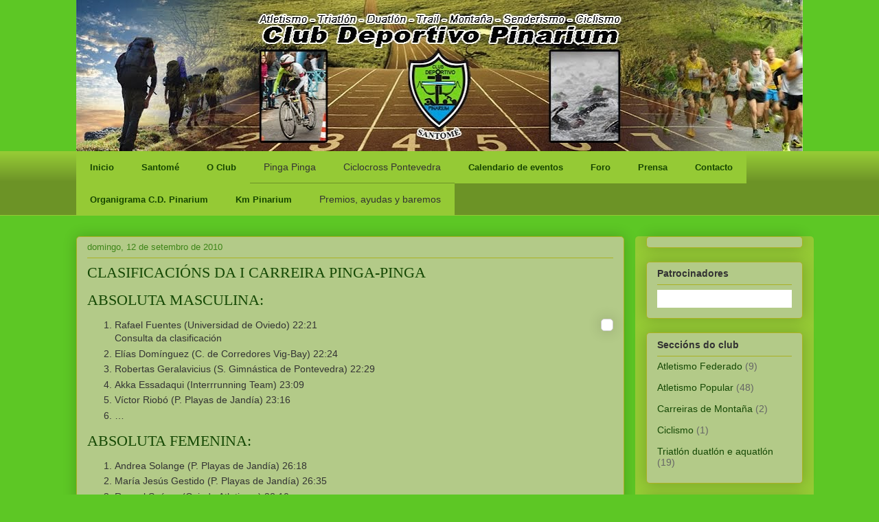

--- FILE ---
content_type: text/html; charset=UTF-8
request_url: https://clubdeportivopinarium.blogspot.com/2011/04/clasificacions-da-i-carreira-pinga.html
body_size: 19216
content:
<!DOCTYPE html>
<html class='v2' dir='ltr' xmlns='http://www.w3.org/1999/xhtml' xmlns:b='http://www.google.com/2005/gml/b' xmlns:data='http://www.google.com/2005/gml/data' xmlns:expr='http://www.google.com/2005/gml/expr'>
<head>
<link href='https://www.blogger.com/static/v1/widgets/335934321-css_bundle_v2.css' rel='stylesheet' type='text/css'/>
<meta content='IE=EmulateIE7' http-equiv='X-UA-Compatible'/>
<meta content='width=1100' name='viewport'/>
<meta content='text/html; charset=UTF-8' http-equiv='Content-Type'/>
<meta content='blogger' name='generator'/>
<link href='https://clubdeportivopinarium.blogspot.com/favicon.ico' rel='icon' type='image/x-icon'/>
<link href='http://clubdeportivopinarium.blogspot.com/2011/04/clasificacions-da-i-carreira-pinga.html' rel='canonical'/>
<link rel="alternate" type="application/atom+xml" title="Pinarium - Atom" href="https://clubdeportivopinarium.blogspot.com/feeds/posts/default" />
<link rel="alternate" type="application/rss+xml" title="Pinarium - RSS" href="https://clubdeportivopinarium.blogspot.com/feeds/posts/default?alt=rss" />
<link rel="service.post" type="application/atom+xml" title="Pinarium - Atom" href="https://www.blogger.com/feeds/7422680876132814546/posts/default" />

<link rel="alternate" type="application/atom+xml" title="Pinarium - Atom" href="https://clubdeportivopinarium.blogspot.com/feeds/2234381544521078122/comments/default" />
<!--Can't find substitution for tag [blog.ieCssRetrofitLinks]-->
<link href='http://pinarium.com/wpes/wp-content/uploads/2010/10/Logo-definitivo-PINGA-PINGA-2010.jpg' rel='image_src'/>
<meta content='http://clubdeportivopinarium.blogspot.com/2011/04/clasificacions-da-i-carreira-pinga.html' property='og:url'/>
<meta content='CLASIFICACIÓNS DA I CARREIRA PINGA-PINGA' property='og:title'/>
<meta content='ABSOLUTA MASCULINA: Rafael Fuentes (Universidad de Oviedo) 22:21  Consulta da clasificación  Elías Domínguez (C. de Corredores Vig-Bay) 22:2...' property='og:description'/>
<meta content='https://lh3.googleusercontent.com/blogger_img_proxy/AEn0k_ud6xaVTKGBsWwVEpfW25oly-g-1jMJEGOyBc8eAqlMuc8bFI89QRIdBmyI2z1ZmmQwgwFNsbWpvKARyjHzGQXW7V0e_05cmHaC8cNczamdESXBRghQ4NB2vSMzk_0ls_b6iFZRHthyUGkPfcIAjdXYSEd7osq__56Fj-E=w1200-h630-p-k-no-nu' property='og:image'/>
<title>Pinarium: CLASIFICACIÓNS DA I CARREIRA PINGA-PINGA</title>
<style id='page-skin-1' type='text/css'><!--
/*
-----------------------------------------------
Blogger Template Style
Name:     Awesome Inc.
Designer: Tina Chen
URL:      tinachen.org
----------------------------------------------- */
/* Variable definitions
====================
<Variable name="keycolor" description="Main Color" type="color" default="#ffffff"/>
<Group description="Page" selector="body">
<Variable name="body.font" description="Font" type="font"
default="normal normal 13px Arial, Tahoma, Helvetica, FreeSans, sans-serif"/>
<Variable name="body.background.color" description="Background Color" type="color" default="#000000"/>
<Variable name="body.text.color" description="Text Color" type="color" default="#ffffff"/>
</Group>
<Group description="Links" selector=".main-inner">
<Variable name="link.color" description="Link Color" type="color" default="#888888"/>
<Variable name="link.visited.color" description="Visited Color" type="color" default="#444444"/>
<Variable name="link.hover.color" description="Hover Color" type="color" default="#cccccc"/>
</Group>
<Group description="Blog Title" selector=".header h1">
<Variable name="header.font" description="Title Font" type="font"
default="normal bold 40px Arial, Tahoma, Helvetica, FreeSans, sans-serif"/>
<Variable name="header.text.color" description="Title Color" type="color" default="#333333" />
<Variable name="header.background.color" description="Header Background" type="color" default="transparent" />
</Group>
<Group description="Blog Description" selector=".header .description">
<Variable name="description.font" description="Font" type="font"
default="normal normal 14px Arial, Tahoma, Helvetica, FreeSans, sans-serif"/>
<Variable name="description.text.color" description="Text Color" type="color"
default="#333333" />
</Group>
<Group description="Tabs Text" selector=".tabs-inner .widget li a">
<Variable name="tabs.font" description="Font" type="font"
default="normal bold 14px Arial, Tahoma, Helvetica, FreeSans, sans-serif"/>
<Variable name="tabs.text.color" description="Text Color" type="color" default="#333333"/>
<Variable name="tabs.selected.text.color" description="Selected Color" type="color" default="#174600"/>
</Group>
<Group description="Tabs Background" selector=".tabs-outer .PageList">
<Variable name="tabs.background.color" description="Background Color" type="color" default="#141414"/>
<Variable name="tabs.selected.background.color" description="Selected Color" type="color" default="#444444"/>
<Variable name="tabs.border.color" description="Border Color" type="color" default="#aab123"/>
</Group>
<Group description="Date Header" selector=".main-inner .widget h2.date-header, .main-inner .widget h2.date-header span">
<Variable name="date.font" description="Font" type="font"
default="normal normal 14px Arial, Tahoma, Helvetica, FreeSans, sans-serif"/>
<Variable name="date.text.color" description="Text Color" type="color" default="#666666"/>
<Variable name="date.border.color" description="Border Color" type="color" default="#aab123"/>
</Group>
<Group description="Post Title" selector="h3.post-title, h4, h3.post-title a">
<Variable name="post.title.font" description="Font" type="font"
default="normal bold 22px Arial, Tahoma, Helvetica, FreeSans, sans-serif"/>
<Variable name="post.title.text.color" description="Text Color" type="color" default="#333333"/>
</Group>
<Group description="Post Background" selector=".post">
<Variable name="post.background.color" description="Background Color" type="color" default="#b3ca88" />
<Variable name="post.border.color" description="Border Color" type="color" default="#aab123" />
<Variable name="post.border.bevel.color" description="Bevel Color" type="color" default="#aab123"/>
</Group>
<Group description="Gadget Title" selector="h2">
<Variable name="widget.title.font" description="Font" type="font"
default="normal bold 14px Arial, Tahoma, Helvetica, FreeSans, sans-serif"/>
<Variable name="widget.title.text.color" description="Text Color" type="color" default="#333333"/>
</Group>
<Group description="Gadget Text" selector=".sidebar .widget">
<Variable name="widget.font" description="Font" type="font"
default="normal normal 14px Arial, Tahoma, Helvetica, FreeSans, sans-serif"/>
<Variable name="widget.text.color" description="Text Color" type="color" default="#333333"/>
<Variable name="widget.alternate.text.color" description="Alternate Color" type="color" default="#666666"/>
</Group>
<Group description="Gadget Links" selector=".sidebar .widget">
<Variable name="widget.link.color" description="Link Color" type="color" default="#154804"/>
<Variable name="widget.link.visited.color" description="Visited Color" type="color" default="#3e8519"/>
<Variable name="widget.link.hover.color" description="Hover Color" type="color" default="#000000"/>
</Group>
<Group description="Gadget Background" selector=".sidebar .widget">
<Variable name="widget.background.color" description="Background Color" type="color" default="#141414"/>
<Variable name="widget.border.color" description="Border Color" type="color" default="#222222"/>
<Variable name="widget.border.bevel.color" description="Bevel Color" type="color" default="#000000"/>
</Group>
<Group description="Sidebar Background" selector=".column-left-inner .column-right-inner">
<Variable name="widget.outer.background.color" description="Background Color" type="color" default="transparent" />
</Group>
<Group description="Images" selector=".main-inner">
<Variable name="image.background.color" description="Background Color" type="color" default="transparent"/>
<Variable name="image.border.color" description="Border Color" type="color" default="transparent"/>
</Group>
<Group description="Feed" selector=".blog-feeds">
<Variable name="feed.text.color" description="Text Color" type="color" default="#333333"/>
</Group>
<Group description="Feed Links" selector=".blog-feeds">
<Variable name="feed.link.color" description="Link Color" type="color" default="#154804"/>
<Variable name="feed.link.visited.color" description="Visited Color" type="color" default="#3e8519"/>
<Variable name="feed.link.hover.color" description="Hover Color" type="color" default="#000000"/>
</Group>
<Group description="Pager" selector=".blog-pager">
<Variable name="pager.background.color" description="Background Color" type="color" default="#b3ca88" />
</Group>
<Group description="Footer" selector=".footer-outer">
<Variable name="footer.background.color" description="Background Color" type="color" default="#b3ca88" />
<Variable name="footer.text.color" description="Text Color" type="color" default="#333333" />
</Group>
<Variable name="title.shadow.spread" description="Title Shadow" type="length" default="-1px"/>
<Variable name="body.background" description="Body Background" type="background"
color="#5dc725"
default="$(color) none repeat scroll top left"/>
<Variable name="body.background.gradient.cap" description="Body Gradient Cap" type="url"
default="none"/>
<Variable name="body.background.size" description="Body Background Size" type="string" default="auto"/>
<Variable name="tabs.background.gradient" description="Tabs Background Gradient" type="url"
default="none"/>
<Variable name="header.background.gradient" description="Header Background Gradient" type="url" default="none" />
<Variable name="header.padding.top" description="Header Top Padding" type="length" default="22px" />
<Variable name="header.margin.top" description="Header Top Margin" type="length" default="0" />
<Variable name="header.margin.bottom" description="Header Bottom Margin" type="length" default="0" />
<Variable name="widget.padding.top" description="Widget Padding Top" type="length" default="8px" />
<Variable name="widget.padding.side" description="Widget Padding Side" type="length" default="15px" />
<Variable name="widget.outer.margin.top" description="Widget Top Margin" type="length" default="0" />
<Variable name="widget.outer.background.gradient" description="Gradient" type="url" default="none" />
<Variable name="widget.border.radius" description="Gadget Border Radius" type="length" default="0" />
<Variable name="outer.shadow.spread" description="Outer Shadow Size" type="length" default="0" />
<Variable name="date.header.border.radius.top" description="Date Header Border Radius Top" type="length" default="0" />
<Variable name="date.header.position" description="Date Header Position" type="length" default="15px" />
<Variable name="date.space" description="Date Space" type="length" default="30px" />
<Variable name="date.position" description="Date Float" type="string" default="static" />
<Variable name="date.padding.bottom" description="Date Padding Bottom" type="length" default="0" />
<Variable name="date.border.size" description="Date Border Size" type="length" default="0" />
<Variable name="date.background" description="Date Background" type="background" color="transparent"
default="$(color) none no-repeat scroll top left" />
<Variable name="date.first.border.radius.top" description="Date First top radius" type="length" default="5px" />
<Variable name="date.last.space.bottom" description="Date Last Space Bottom" type="length"
default="20px" />
<Variable name="date.last.border.radius.bottom" description="Date Last bottom radius" type="length" default="5px" />
<Variable name="post.first.padding.top" description="First Post Padding Top" type="length" default="0" />
<Variable name="image.shadow.spread" description="Image Shadow Size" type="length" default="0"/>
<Variable name="image.border.radius" description="Image Border Radius" type="length" default="0"/>
<Variable name="separator.outdent" description="Separator Outdent" type="length" default="15px" />
<Variable name="title.separator.border.size" description="Widget Title Border Size" type="length" default="1px" />
<Variable name="list.separator.border.size" description="List Separator Border Size" type="length" default="1px" />
<Variable name="shadow.spread" description="Shadow Size" type="length" default="0"/>
<Variable name="startSide" description="Side where text starts in blog language" type="automatic" default="left"/>
<Variable name="endSide" description="Side where text ends in blog language" type="automatic" default="right"/>
<Variable name="date.side" description="Side where date header is placed" type="string" default="right"/>
<Variable name="pager.border.radius.top" description="Pager Border Top Radius" type="length" default="5px" />
<Variable name="pager.space.top" description="Pager Top Space" type="length" default="1em" />
<Variable name="footer.background.gradient" description="Background Gradient" type="url" default="none" />
<Variable name="mobile.background.size" description="Mobile Background Size" type="string"
default="auto"/>
<Variable name="mobile.background.overlay" description="Mobile Background Overlay" type="string"
default="transparent none repeat scroll top left"/>
<Variable name="mobile.button.color" description="Mobile Button Color" type="color" default="#ffffff" />
*/
/* Content
----------------------------------------------- */
body {
font: normal normal 14px Arial, Tahoma, Helvetica, FreeSans, sans-serif;
color: #333333;
background: #5dc725 none repeat scroll top left;
}
html body .content-outer {
min-width: 0;
max-width: 100%;
width: 100%;
}
a:link {
text-decoration: none;
color: #154804;
}
a:visited {
text-decoration: none;
color: #3e8519;
}
a:hover {
text-decoration: underline;
color: #000000;
}
.body-fauxcolumn-outer .cap-top {
position: absolute;
z-index: 1;
height: 276px;
width: 100%;
background: transparent none repeat-x scroll top left;
_background-image: none;
}
/* Columns
----------------------------------------------- */
.content-inner {
padding: 0;
}
.header-inner .section {
margin: 0 16px;
}
.tabs-inner .section {
margin: 0 16px;
}
.main-inner {
padding-top: 30px;
}
.main-inner .column-center-inner,
.main-inner .column-left-inner,
.main-inner .column-right-inner {
padding: 0 5px;
}
*+html body .main-inner .column-center-inner {
margin-top: -30px;
}
#layout .main-inner .column-center-inner {
margin-top: 0;
}
/* Header
----------------------------------------------- */
.header-outer {
margin: 0 0 0 0;
background: rgba(0, 0, 0, 0) none repeat scroll 0 0;
}
.Header h1 {
font: normal bold 60px Georgia, Utopia, 'Palatino Linotype', Palatino, serif;
color: #000000;
text-shadow: 0 0 -1px #000000;
}
.Header h1 a {
color: #000000;
}
.Header .description {
font: normal normal 20px Georgia, Utopia, 'Palatino Linotype', Palatino, serif;
color: #908d6a;
}
.header-inner .Header .titlewrapper,
.header-inner .Header .descriptionwrapper {
padding-left: 0;
padding-right: 0;
margin-bottom: 0;
}
.header-inner .Header .titlewrapper {
padding-top: 22px;
}
/* Tabs
----------------------------------------------- */
.tabs-outer {
overflow: visible;
position: relative;
background: #95ca35 url(//www.blogblog.com/1kt/awesomeinc/tabs_gradient_light.png) repeat scroll 0 0;
}
#layout .tabs-outer {
overflow: visible;
}
.tabs-cap-top, .tabs-cap-bottom {
position: absolute;
width: 100%;
border-top: 1px solid #95ca35;
}
.tabs-cap-bottom {
bottom: 0;
}
.tabs-inner .widget li a {
display: inline-block;
margin: 0;
padding: .6em 1.5em;
font: normal bold 13px Arial, Tahoma, Helvetica, FreeSans, sans-serif;
color: #174600;
border-top: 1px solid #95ca35;
border-bottom: 1px solid #95ca35;
border-left: 1px solid #95ca35;
height: 16px;
line-height: 16px;
}
.tabs-inner .widget li:last-child a {
border-right: 1px solid #95ca35;
}
.tabs-inner .widget li.selected a, .tabs-inner .widget li a:hover {
background: #95ca35 url(//www.blogblog.com/1kt/awesomeinc/tabs_gradient_light.png) repeat-x scroll 0 -100px;
color: #3e8519;
}
/* Headings
----------------------------------------------- */
h2 {
font: normal bold 14px Arial, Tahoma, Helvetica, FreeSans, sans-serif;
color: #333333;
}
/* Widgets
----------------------------------------------- */
.main-inner .section {
margin: 0 27px;
padding: 0;
}
.main-inner .column-left-outer,
.main-inner .column-right-outer {
margin-top: 0;
}
#layout .main-inner .column-left-outer,
#layout .main-inner .column-right-outer {
margin-top: 0;
}
.main-inner .column-left-inner,
.main-inner .column-right-inner {
background: #95ca35 none repeat 0 0;
-moz-box-shadow: 0 0 0 rgba(0, 0, 0, .2);
-webkit-box-shadow: 0 0 0 rgba(0, 0, 0, .2);
-goog-ms-box-shadow: 0 0 0 rgba(0, 0, 0, .2);
box-shadow: 0 0 0 rgba(0, 0, 0, .2);
-moz-border-radius: 5px;
-webkit-border-radius: 5px;
-goog-ms-border-radius: 5px;
border-radius: 5px;
}
#layout .main-inner .column-left-inner,
#layout .main-inner .column-right-inner {
margin-top: 0;
}
.sidebar .widget {
font: normal normal 14px Arial, Tahoma, Helvetica, FreeSans, sans-serif;
color: #333333;
}
.sidebar .widget a:link {
color: #154804;
}
.sidebar .widget a:visited {
color: #3e8519;
}
.sidebar .widget a:hover {
color: #000000;
}
.sidebar .widget h2 {
text-shadow: 0 0 -1px #000000;
}
.main-inner .widget {
background-color: #b3ca88;
border: 1px solid #aab123;
padding: 0 15px 15px;
margin: 20px -16px;
-moz-box-shadow: 0 0 20px rgba(0, 0, 0, .2);
-webkit-box-shadow: 0 0 20px rgba(0, 0, 0, .2);
-goog-ms-box-shadow: 0 0 20px rgba(0, 0, 0, .2);
box-shadow: 0 0 20px rgba(0, 0, 0, .2);
-moz-border-radius: 5px;
-webkit-border-radius: 5px;
-goog-ms-border-radius: 5px;
border-radius: 5px;
}
.main-inner .widget h2 {
margin: 0 -0;
padding: .6em 0 .5em;
border-bottom: 1px solid transparent;
}
.footer-inner .widget h2 {
padding: 0 0 .4em;
border-bottom: 1px solid transparent;
}
.main-inner .widget h2 + div, .footer-inner .widget h2 + div {
border-top: 1px solid #aab123;
padding-top: 8px;
}
.main-inner .widget .widget-content {
margin: 0 -0;
padding: 7px 0 0;
}
.main-inner .widget ul, .main-inner .widget #ArchiveList ul.flat {
margin: -8px -15px 0;
padding: 0;
list-style: none;
}
.main-inner .widget #ArchiveList {
margin: -8px 0 0;
}
.main-inner .widget ul li, .main-inner .widget #ArchiveList ul.flat li {
padding: .5em 15px;
text-indent: 0;
color: #666666;
border-top: 0 solid #aab123;
border-bottom: 1px solid transparent;
}
.main-inner .widget #ArchiveList ul li {
padding-top: .25em;
padding-bottom: .25em;
}
.main-inner .widget ul li:first-child, .main-inner .widget #ArchiveList ul.flat li:first-child {
border-top: none;
}
.main-inner .widget ul li:last-child, .main-inner .widget #ArchiveList ul.flat li:last-child {
border-bottom: none;
}
.post-body {
position: relative;
}
.main-inner .widget .post-body ul {
padding: 0 2.5em;
margin: .5em 0;
list-style: disc;
}
.main-inner .widget .post-body ul li {
padding: 0.25em 0;
margin-bottom: .25em;
color: #333333;
border: none;
}
.footer-inner .widget ul {
padding: 0;
list-style: none;
}
.widget .zippy {
color: #666666;
}
/* Posts
----------------------------------------------- */
body .main-inner .Blog {
padding: 0;
margin-bottom: 1em;
background-color: transparent;
border: none;
-moz-box-shadow: 0 0 0 rgba(0, 0, 0, 0);
-webkit-box-shadow: 0 0 0 rgba(0, 0, 0, 0);
-goog-ms-box-shadow: 0 0 0 rgba(0, 0, 0, 0);
box-shadow: 0 0 0 rgba(0, 0, 0, 0);
}
.main-inner .section:last-child .Blog:last-child {
padding: 0;
margin-bottom: 1em;
}
.main-inner .widget h2.date-header {
margin: 0 -15px 1px;
padding: 0 0 0 0;
font: normal normal 13px Arial, Tahoma, Helvetica, FreeSans, sans-serif;
color: #3e8519;
background: transparent none no-repeat scroll top left;
border-top: 0 solid #b3ca88;
border-bottom: 1px solid transparent;
-moz-border-radius-topleft: 0;
-moz-border-radius-topright: 0;
-webkit-border-top-left-radius: 0;
-webkit-border-top-right-radius: 0;
border-top-left-radius: 0;
border-top-right-radius: 0;
position: static;
bottom: 100%;
right: 15px;
text-shadow: 0 0 -1px #000000;
}
.main-inner .widget h2.date-header span {
font: normal normal 13px Arial, Tahoma, Helvetica, FreeSans, sans-serif;
display: block;
padding: .5em 15px;
border-left: 0 solid #b3ca88;
border-right: 0 solid #b3ca88;
}
.date-outer {
position: relative;
margin: 30px 0 20px;
padding: 0 15px;
background-color: #b3ca88;
border: 1px solid #aab123;
-moz-box-shadow: 0 0 20px rgba(0, 0, 0, .2);
-webkit-box-shadow: 0 0 20px rgba(0, 0, 0, .2);
-goog-ms-box-shadow: 0 0 20px rgba(0, 0, 0, .2);
box-shadow: 0 0 20px rgba(0, 0, 0, .2);
-moz-border-radius: 5px;
-webkit-border-radius: 5px;
-goog-ms-border-radius: 5px;
border-radius: 5px;
}
.date-outer:first-child {
margin-top: 0;
}
.date-outer:last-child {
margin-bottom: 20px;
-moz-border-radius-bottomleft: 5px;
-moz-border-radius-bottomright: 5px;
-webkit-border-bottom-left-radius: 5px;
-webkit-border-bottom-right-radius: 5px;
-goog-ms-border-bottom-left-radius: 5px;
-goog-ms-border-bottom-right-radius: 5px;
border-bottom-left-radius: 5px;
border-bottom-right-radius: 5px;
}
.date-posts {
margin: 0 -0;
padding: 0 0;
clear: both;
}
.post-outer, .inline-ad {
border-top: 1px solid #aab123;
margin: 0 -0;
padding: 15px 0;
}
.post-outer {
padding-bottom: 10px;
}
.post-outer:first-child {
padding-top: 0;
border-top: none;
}
.post-outer:last-child, .inline-ad:last-child {
border-bottom: none;
}
.post-body {
position: relative;
}
.post-body img {
padding: 8px;
background: #ffffff;
border: 1px solid #cccccc;
-moz-box-shadow: 0 0 20px rgba(0, 0, 0, .2);
-webkit-box-shadow: 0 0 20px rgba(0, 0, 0, .2);
box-shadow: 0 0 20px rgba(0, 0, 0, .2);
-moz-border-radius: 5px;
-webkit-border-radius: 5px;
border-radius: 5px;
}
h3.post-title, h4 {
font: normal normal 22px Georgia, Utopia, 'Palatino Linotype', Palatino, serif;
color: #154804;
}
h3.post-title a {
font: normal normal 22px Georgia, Utopia, 'Palatino Linotype', Palatino, serif;
color: #154804;
}
h3.post-title a:hover {
color: #000000;
text-decoration: underline;
}
.post-header {
margin: 0 0 1em;
}
.post-body {
line-height: 1.4;
}
.post-outer h2 {
color: #333333;
}
.post-footer {
margin: 1.5em 0 0;
}
#blog-pager {
padding: 15px;
font-size: 120%;
background-color: #b3ca88;
border: 1px solid #aab123;
-moz-box-shadow: 0 0 20px rgba(0, 0, 0, .2);
-webkit-box-shadow: 0 0 20px rgba(0, 0, 0, .2);
-goog-ms-box-shadow: 0 0 20px rgba(0, 0, 0, .2);
box-shadow: 0 0 20px rgba(0, 0, 0, .2);
-moz-border-radius: 5px;
-webkit-border-radius: 5px;
-goog-ms-border-radius: 5px;
border-radius: 5px;
-moz-border-radius-topleft: 5px;
-moz-border-radius-topright: 5px;
-webkit-border-top-left-radius: 5px;
-webkit-border-top-right-radius: 5px;
-goog-ms-border-top-left-radius: 5px;
-goog-ms-border-top-right-radius: 5px;
border-top-left-radius: 5px;
border-top-right-radius-topright: 5px;
margin-top: 1em;
}
.blog-feeds, .post-feeds {
margin: 1em 0;
text-align: center;
color: #333333;
}
.blog-feeds a, .post-feeds a {
color: #154804;
}
.blog-feeds a:visited, .post-feeds a:visited {
color: #3e8519;
}
.blog-feeds a:hover, .post-feeds a:hover {
color: #000000;
}
.post-outer .comments {
margin-top: 2em;
}
/* Comments
----------------------------------------------- */
.comments .comments-content .icon.blog-author {
background-repeat: no-repeat;
background-image: url([data-uri]);
}
.comments .comments-content .loadmore a {
border-top: 1px solid #95ca35;
border-bottom: 1px solid #95ca35;
}
.comments .continue {
border-top: 2px solid #95ca35;
}
/* Footer
----------------------------------------------- */
.footer-outer {
margin: -20px 0 -1px;
padding: 20px 0 0;
color: #333333;
overflow: hidden;
}
.footer-fauxborder-left {
border-top: 1px solid #aab123;
background: #b3ca88 none repeat scroll 0 0;
-moz-box-shadow: 0 0 20px rgba(0, 0, 0, .2);
-webkit-box-shadow: 0 0 20px rgba(0, 0, 0, .2);
-goog-ms-box-shadow: 0 0 20px rgba(0, 0, 0, .2);
box-shadow: 0 0 20px rgba(0, 0, 0, .2);
margin: 0 -20px;
}
/* Mobile
----------------------------------------------- */
body.mobile {
background-size: auto;
}
.mobile .body-fauxcolumn-outer {
background: transparent none repeat scroll top left;
}
*+html body.mobile .main-inner .column-center-inner {
margin-top: 0;
}
.mobile .main-inner .widget {
padding: 0 0 15px;
}
.mobile .main-inner .widget h2 + div,
.mobile .footer-inner .widget h2 + div {
border-top: none;
padding-top: 0;
}
.mobile .footer-inner .widget h2 {
padding: 0.5em 0;
border-bottom: none;
}
.mobile .main-inner .widget .widget-content {
margin: 0;
padding: 7px 0 0;
}
.mobile .main-inner .widget ul,
.mobile .main-inner .widget #ArchiveList ul.flat {
margin: 0 -15px 0;
}
.mobile .main-inner .widget h2.date-header {
right: 0;
}
.mobile .date-header span {
padding: 0.4em 0;
}
.mobile .date-outer:first-child {
margin-bottom: 0;
border: 1px solid #aab123;
-moz-border-radius-topleft: 5px;
-moz-border-radius-topright: 5px;
-webkit-border-top-left-radius: 5px;
-webkit-border-top-right-radius: 5px;
-goog-ms-border-top-left-radius: 5px;
-goog-ms-border-top-right-radius: 5px;
border-top-left-radius: 5px;
border-top-right-radius: 5px;
}
.mobile .date-outer {
border-color: #aab123;
border-width: 0 1px 1px;
}
.mobile .date-outer:last-child {
margin-bottom: 0;
}
.mobile .main-inner {
padding: 0;
}
.mobile .header-inner .section {
margin: 0;
}
.mobile .blog-posts {
padding: 0 10px;
}
.mobile .post-outer, .mobile .inline-ad {
padding: 5px 0;
}
.mobile .tabs-inner .section {
margin: 0 10px;
}
.mobile .main-inner .widget h2 {
margin: 0;
padding: 0;
}
.mobile .main-inner .widget h2.date-header span {
padding: 0;
}
.mobile .main-inner .widget .widget-content {
margin: 0;
padding: 7px 0 0;
}
.mobile #blog-pager {
border: 1px solid transparent;
background: #b3ca88 none repeat scroll 0 0;
}
.mobile .main-inner .column-left-inner,
.mobile .main-inner .column-right-inner {
background: #95ca35 none repeat 0 0;
-moz-box-shadow: none;
-webkit-box-shadow: none;
-goog-ms-box-shadow: none;
box-shadow: none;
}
.mobile .date-posts {
margin: 0;
padding: 0;
}
.mobile .footer-fauxborder-left {
margin: 0;
border-top: inherit;
}
.mobile .main-inner .section:last-child .Blog:last-child {
margin-bottom: 0;
}
.mobile-index-contents {
color: #333333;
}
.mobile .mobile-link-button {
background: #154804 url(//www.blogblog.com/1kt/awesomeinc/tabs_gradient_light.png) repeat scroll 0 0;
}
.mobile-link-button a:link, .mobile-link-button a:visited {
color: #ffffff;
}
.mobile .tabs-inner .PageList .widget-content {
background: transparent;
border-top: 1px solid;
border-color: #95ca35;
color: #174600;
}
.mobile .tabs-inner .PageList .widget-content .pagelist-arrow {
border-left: 1px solid #95ca35;
}
/* menu desplegable para blogger yoblogueo.com*/
.tabs-inner .widget ul#ybmenud {
text-align: left;
display: inline;
margin: 0;
padding: 15px 4px 17px 0; /* espacio de padding de los botones del menú */
list-style: none;
border:none;
}
.tabs-inner .widget ul#ybmenud li {
font-size: 12px/18px; /* tamaño de fuente de tu menu */
font-family: sans-serif; /* fuente de tu menu */
display: inline-block;
margin-right: -4px;
position: relative;
padding: 15px 20px;
background: #95ca35; /* color de fondo de tu menu */
float:none;
cursor: pointer;
-webkit-transition: all 0.2s;
-moz-transition: all 0.2s;
-ms-transition: all 0.2s;
-o-transition: all 0.2s;
transition: all 0.2s;
}
.tabs-inner .widget ul#ybmenud li a {
padding:0;
font-family: sans-serif; /* letra para los links del menu */
border:0;
}
.tabs-inner .widget ul#ybmenud li:hover {
background: #b3ca88; /* color de fondo para cuando pasas el ratón por encima del botón de la barra */
color: #fff; /* color de la letra cuando pasar con el ratón por encima */
}
.tabs-inner .widget ul#ybmenud li:hover a {
background: transparent;
color: #fff; /* color de la letra cuando pasar con el ratón por encima */
}
.tabs-inner .widget ul#ybmenud li ul {
z-index:1000;
border:none;
padding: 0;
position: absolute;
top: 45px;
left: 30px;
float:none;
width: 150px;
-webkit-box-shadow: none;
-moz-box-shadow: none;
box-shadow: none;
display: none;
opacity: 0;
visibility: hidden;
-webkit-transiton: opacity 0.2s;
-moz-transition: opacity 0.2s;
-ms-transition: opacity 0.2s;
-o-transition: opacity 0.2s;
-transition: opacity 0.2s;
}
.tabs-inner .widget ul#ybmenud li ul li {
background: #95ca35; /* color del fondo de las pestañas del sub-menu */
display: block;
color: #fff; /* color de la letra de los sub-menus */
}
ul#ybmenud li ul li a{
color:#fff /* color de los links de los submenus */
}
.tabs-inner .widget ul#ybmenud li ul li:hover {
background: #b3ca88; /* color de fondo cuando pasas el ratón sobre el sub menu */
}
.tabs-inner .widget ul#ybmenud li:hover ul {
display: block;
opacity: 1;
visibility: visible;
}/* menu desplegable para blogger yoblogueo.com*/
.tabs-inner .widget ul#ybmenud {
text-align: left;
display: inline;
margin: 0;
padding: 15px 4px 17px 0; /* espacio de padding de los botones del menú */
list-style: none;
border:none;
}
.tabs-inner .widget ul#ybmenud li {
font-size: 12px/18px; /* tamaño de fuente de tu menu */
font-family: sans-serif; /* fuente de tu menu */
font: bold;
display: inline-block;
margin-right: -4px;
position: relative;
padding: 15px 20px;
background: #95ca35; /* color de fondo de tu menu */
float:none;
cursor: pointer;
-webkit-transition: all 0.2s;
-moz-transition: all 0.2s;
-ms-transition: all 0.2s;
-o-transition: all 0.2s;
transition: all 0.2s;
}
.tabs-inner .widget ul#ybmenud li a {
padding:0;
font-family: sans-serif; /* letra para los links del menu */
border:0;
}
.tabs-inner .widget ul#ybmenud li:hover {
background: #b3ca88; /* color de fondo para cuando pasas el ratón por encima del botón de la barra */
color: #000; /* color de la letra cuando pasar con el ratón por encima */
}
.tabs-inner .widget ul#ybmenud li:hover a {
background: transparent;
color: #000; /* color de la letra cuando pasar con el ratón por encima */
}
.tabs-inner .widget ul#ybmenud li ul {
z-index:1000;
border:none;
padding: 0;
position: absolute;
top: 45px;
left: 30px;
float:none;
width: 150px;
-webkit-box-shadow: none;
-moz-box-shadow: none;
box-shadow: none;
display: none;
opacity: 0;
visibility: hidden;
-webkit-transiton: opacity 0.2s;
-moz-transition: opacity 0.2s;
-ms-transition: opacity 0.2s;
-o-transition: opacity 0.2s;
-transition: opacity 0.2s;
}
.tabs-inner .widget ul#ybmenud li ul li {
background: #95ca35; /* color del fondo de las pestañas del sub-menu */
display: block;
color: #fff; /* color de la letra de los sub-menus */
}
ul#ybmenud li ul li a{
color:#fff /* color de los links de los submenus */
}
.tabs-inner .widget ul#ybmenud li ul li:hover {
background: #b3ca88; /* color de fondo cuando pasas el ratón sobre el sub menu */
}
.tabs-inner .widget ul#ybmenud li:hover ul {
display: block;
opacity: 1;
visibility: visible;
}
/*formulario de contacto para blogger de yoblogueo.com*/
.contact-form-widget { /* caja del formulario */
margin-left:auto;
margin-right:auto;
width: 650px; /* ancho */
max-width: 100%;
padding: 0px;
color: #000; /* color */
}
.fm_name, .fm_email { /* campo del mail */
float:left;
padding:5px;
width:48%
}
.fm_message {
padding:5px;
}
.contact-form-name, .contact-form-email { /* campo del nombre */
width: 100%;
max-width: 100%;
margin-bottom: 10px;
height:30px;
padding:10px;
font-size:12px;
}
.contact-form-email-message { /* campo del mensaje */
width:100%;
max-width: 100%;
height:100px; /* altura */
margin-bottom:10px;
padding:10px;
font-size:12px;
}
.contact-form-button-submit { /* botón de enviar */
border-color: #C1C1C1;
background: #E3E3E3; /* color del fondo del botón */
color: #585858; /* color */
width: 30%; /* ancho del botón*/
max-width: 20%;
margin-bottom: 30px; /* distancia de abajo */
height:30px; /* altura */
font-size:12px; /* tamaño de letra */
}
.contact-form-button-submit:hover{
background: #ffffff;
color: #000000;
border: 1px solid #FAFAFA;
}

--></style>
<style id='template-skin-1' type='text/css'><!--
body {
min-width: 1090px;
}
#navbar {
height: 0px;
visibility: hidden;
display: none;
}
.content-outer, .content-fauxcolumn-outer, .region-inner {
min-width: 1090px;
max-width: 1090px;
_width: 1090px;
}
.main-inner .columns {
padding-left: 0px;
padding-right: 260px;
}
.main-inner .fauxcolumn-center-outer {
left: 0px;
right: 260px;
/* IE6 does not respect left and right together */
_width: expression(this.parentNode.offsetWidth -
parseInt("0px") -
parseInt("260px") + 'px');
}
.main-inner .fauxcolumn-left-outer {
width: 0px;
}
.main-inner .fauxcolumn-right-outer {
width: 260px;
}
.main-inner .column-left-outer {
width: 0px;
right: 100%;
margin-left: -0px;
}
.main-inner .column-right-outer {
width: 260px;
margin-right: -260px;
}
#layout {
min-width: 0;
}
#layout .content-outer {
min-width: 0;
width: 800px;
}
#layout .region-inner {
min-width: 0;
width: auto;
}
--></style>
<link href='https://www.blogger.com/dyn-css/authorization.css?targetBlogID=7422680876132814546&amp;zx=ab3fa141-c552-4b07-bbfe-9fa79cca0cdd' media='none' onload='if(media!=&#39;all&#39;)media=&#39;all&#39;' rel='stylesheet'/><noscript><link href='https://www.blogger.com/dyn-css/authorization.css?targetBlogID=7422680876132814546&amp;zx=ab3fa141-c552-4b07-bbfe-9fa79cca0cdd' rel='stylesheet'/></noscript>
<meta name='google-adsense-platform-account' content='ca-host-pub-1556223355139109'/>
<meta name='google-adsense-platform-domain' content='blogspot.com'/>

</head>
<body class='loading'>
<div class='navbar section' id='navbar'><div class='widget Navbar' data-version='1' id='Navbar1'><script type="text/javascript">
    function setAttributeOnload(object, attribute, val) {
      if(window.addEventListener) {
        window.addEventListener('load',
          function(){ object[attribute] = val; }, false);
      } else {
        window.attachEvent('onload', function(){ object[attribute] = val; });
      }
    }
  </script>
<div id="navbar-iframe-container"></div>
<script type="text/javascript" src="https://apis.google.com/js/platform.js"></script>
<script type="text/javascript">
      gapi.load("gapi.iframes:gapi.iframes.style.bubble", function() {
        if (gapi.iframes && gapi.iframes.getContext) {
          gapi.iframes.getContext().openChild({
              url: 'https://www.blogger.com/navbar/7422680876132814546?po\x3d2234381544521078122\x26origin\x3dhttps://clubdeportivopinarium.blogspot.com',
              where: document.getElementById("navbar-iframe-container"),
              id: "navbar-iframe"
          });
        }
      });
    </script><script type="text/javascript">
(function() {
var script = document.createElement('script');
script.type = 'text/javascript';
script.src = '//pagead2.googlesyndication.com/pagead/js/google_top_exp.js';
var head = document.getElementsByTagName('head')[0];
if (head) {
head.appendChild(script);
}})();
</script>
</div></div>
<div class='body-fauxcolumns'>
<div class='fauxcolumn-outer body-fauxcolumn-outer'>
<div class='cap-top'>
<div class='cap-left'></div>
<div class='cap-right'></div>
</div>
<div class='fauxborder-left'>
<div class='fauxborder-right'></div>
<div class='fauxcolumn-inner'>
</div>
</div>
<div class='cap-bottom'>
<div class='cap-left'></div>
<div class='cap-right'></div>
</div>
</div>
</div>
<div class='content'>
<div class='content-fauxcolumns'>
<div class='fauxcolumn-outer content-fauxcolumn-outer'>
<div class='cap-top'>
<div class='cap-left'></div>
<div class='cap-right'></div>
</div>
<div class='fauxborder-left'>
<div class='fauxborder-right'></div>
<div class='fauxcolumn-inner'>
</div>
</div>
<div class='cap-bottom'>
<div class='cap-left'></div>
<div class='cap-right'></div>
</div>
</div>
</div>
<div class='content-outer'>
<div class='content-cap-top cap-top'>
<div class='cap-left'></div>
<div class='cap-right'></div>
</div>
<div class='fauxborder-left content-fauxborder-left'>
<div class='fauxborder-right content-fauxborder-right'></div>
<div class='content-inner'>
<header>
<div class='header-outer'>
<div class='header-cap-top cap-top'>
<div class='cap-left'></div>
<div class='cap-right'></div>
</div>
<div class='fauxborder-left header-fauxborder-left'>
<div class='fauxborder-right header-fauxborder-right'></div>
<div class='region-inner header-inner'>
<div class='header section' id='header'><div class='widget Header' data-version='1' id='Header1'>
<div id='header-inner'>
<a href='https://clubdeportivopinarium.blogspot.com/' style='display: block'>
<img alt='Pinarium' height='220px; ' id='Header1_headerimg' src='https://blogger.googleusercontent.com/img/b/R29vZ2xl/AVvXsEj9XpJ8AQVRkwStv4INnrb9Yh34Wqe7GS7oYXhvEIaqFifcBV-aI9cy-EytLlSKmSTFPafqTQln3bXPKgCmUQUHlzZH3RIpPa795JrAEmG-dIv2spN6j4QEaYd588yVReMpXoNSmiOvVrw/s1058/Cabecera-Blog.jpg' style='display: block' width='1058px; '/>
</a>
</div>
</div></div>
</div>
</div>
<div class='header-cap-bottom cap-bottom'>
<div class='cap-left'></div>
<div class='cap-right'></div>
</div>
</div>
</header>
<div class='tabs-outer'>
<div class='tabs-cap-top cap-top'>
<div class='cap-left'></div>
<div class='cap-right'></div>
</div>
<div class='fauxborder-left tabs-fauxborder-left'>
<div class='fauxborder-right tabs-fauxborder-right'></div>
<div class='region-inner tabs-inner'>
<div class='tabs section' id='crosscol'><div class='widget HTML' data-version='1' id='HTML3'>
<h2 class='title'>Menu</h2>
<div class='widget-content'>
<ul id="ybmenud">
 <li><a href="http://clubdeportivopinarium.blogspot.com.es/">Inicio</a></li>
 <li><a href="http://clubdeportivopinarium.blogspot.com.es/p/santo-tome-de-pineiro-e-una-parroquia.html">Santomé</a></li>
 <li><a href="http://clubdeportivopinarium.blogspot.com.es/p/o-club.html">O Club</a></li>
 <li>
 Pinga Pinga
 <ul>
 <li><a href="http://clubdeportivopinarium.blogspot.com.es/p/percorrido-pinga-pinga.html">Percorrido Pinga-Pinga</a></li>
 <li><a href="http://clubdeportivopinarium.blogspot.com.es/p/regulamento-da-carreira.html">Regulamento da carreira</a></li>
 <li><a href="#">Inscripcións</a></li>
 <li><a href="http://clubdeportivopinarium.blogspot.com.es/p/fotos.html">Imaxes e Videos Pinga-Pinga</a></li>
 </ul>
 </li>
<li>
 Ciclocross Pontevedra
 <ul>
 <li><a href="https://clubdeportivopinarium.blogspot.com/p/proba.html">A Proba</a></li>
 <li><a href="http://clubdeportivopinarium.blogspot.com.es/p/circuito-ciclocross.html">Circuito e localización</a></li>
 <li><a href="https://yosoyciclista.com/index.php/inscripciones/prueba/10574">Inscripcions</a></li>
 <li><a href="http://clubdeportivopinarium.blogspot.com.es/p/imaxes-e-videos-ciclocross.html">Imaxes e videos</a></li>
 <li><a href="http://clubdeportivopinarium.blogspot.com/p/premios-ciclismo.html">Premios</a></li>
 </ul>
 </li>
 <li><a href="http://clubdeportivopinarium.blogspot.com.es/p/calendario-de-eventos.html">Calendario de eventos</a></li>
 <li><a href="http://clubdeportivopinarium.blogspot.com.es/p/foro.html">Foro</a></li>
 <li><a href="http://clubdeportivopinarium.blogspot.com.es/p/prensa.html">Prensa</a></li>
 <li><a href="http://clubdeportivopinarium.blogspot.com.es/p/contacto.html">Contacto</a></li>
 <li><a href="http://clubdeportivopinarium.blogspot.com.es/p/organigrama-cd-pinarium.html">Organigrama C.D. Pinarium</a></li>
 <li><a href="http://clubdeportivopinarium.blogspot.com.es/p/seguenos-en-facebook.html">Km Pinarium</a></li>
<li>
 Premios, ayudas y baremos
 <ul>
 <li><a href="http://clubdeportivopinarium.blogspot.com.es/p/premios-atletismo.html">Premios Atletismo</a></li>
<li><a href="http://clubdeportivopinarium.blogspot.com.es/p/premios-tridu.html">Premios Triatlón/Duatlón</a></li>
<li><a href="#">Premios Ciclismo</a></li>
 </ul>
 </li>
</ul>
</div>
<div class='clear'></div>
</div></div>
<div class='tabs no-items section' id='crosscol-overflow'></div>
</div>
</div>
<div class='tabs-cap-bottom cap-bottom'>
<div class='cap-left'></div>
<div class='cap-right'></div>
</div>
</div>
<div class='main-outer'>
<div class='main-cap-top cap-top'>
<div class='cap-left'></div>
<div class='cap-right'></div>
</div>
<div class='fauxborder-left main-fauxborder-left'>
<div class='fauxborder-right main-fauxborder-right'></div>
<div class='region-inner main-inner'>
<div class='columns fauxcolumns'>
<div class='fauxcolumn-outer fauxcolumn-center-outer'>
<div class='cap-top'>
<div class='cap-left'></div>
<div class='cap-right'></div>
</div>
<div class='fauxborder-left'>
<div class='fauxborder-right'></div>
<div class='fauxcolumn-inner'>
</div>
</div>
<div class='cap-bottom'>
<div class='cap-left'></div>
<div class='cap-right'></div>
</div>
</div>
<div class='fauxcolumn-outer fauxcolumn-left-outer'>
<div class='cap-top'>
<div class='cap-left'></div>
<div class='cap-right'></div>
</div>
<div class='fauxborder-left'>
<div class='fauxborder-right'></div>
<div class='fauxcolumn-inner'>
</div>
</div>
<div class='cap-bottom'>
<div class='cap-left'></div>
<div class='cap-right'></div>
</div>
</div>
<div class='fauxcolumn-outer fauxcolumn-right-outer'>
<div class='cap-top'>
<div class='cap-left'></div>
<div class='cap-right'></div>
</div>
<div class='fauxborder-left'>
<div class='fauxborder-right'></div>
<div class='fauxcolumn-inner'>
</div>
</div>
<div class='cap-bottom'>
<div class='cap-left'></div>
<div class='cap-right'></div>
</div>
</div>
<!-- corrects IE6 width calculation -->
<div class='columns-inner'>
<div class='column-center-outer'>
<div class='column-center-inner'>
<div class='main section' id='main'><div class='widget Blog' data-version='1' id='Blog1'>
<div class='blog-posts hfeed'>

          <div class="date-outer">
        
<h2 class='date-header'><span>domingo, 12 de setembro de 2010</span></h2>

          <div class="date-posts">
        
<div class='post-outer'>
<div class='post hentry' itemscope='itemscope' itemtype='http://schema.org/BlogPosting'>
<a name='2234381544521078122'></a>
<h3 class='post-title entry-title' itemprop='name'>
CLASIFICACIÓNS DA I CARREIRA PINGA-PINGA
</h3>
<div class='post-header'>
<div class='post-header-line-1'></div>
</div>
<div class='post-body entry-content' id='post-body-2234381544521078122' itemprop='description articleBody'>
<h4>ABSOLUTA MASCULINA:</h4><ol><div class="separator" style="border-bottom: medium none; border-left: medium none; border-right: medium none; border-top: medium none; clear: both; text-align: center;"><a href="http://www.championchipnorte.com/externos/20101009195602_I_CARREIRA_PINGA-PINGA_2010/Pinga_Pinga.htm" style="clear: right; cssfloat: right; float: right; margin-bottom: 1em; margin-left: 1em;" target="_blank"><img alt="" class="size-full wp-image-825     " height="320px" src="https://lh3.googleusercontent.com/blogger_img_proxy/AEn0k_ud6xaVTKGBsWwVEpfW25oly-g-1jMJEGOyBc8eAqlMuc8bFI89QRIdBmyI2z1ZmmQwgwFNsbWpvKARyjHzGQXW7V0e_05cmHaC8cNczamdESXBRghQ4NB2vSMzk_0ls_b6iFZRHthyUGkPfcIAjdXYSEd7osq__56Fj-E=s0-d" title="Logo definitivo PINGA PINGA 2010" width="247px"></a></div><li style="border-bottom: medium none; border-left: medium none; border-right: medium none; border-top: medium none;">Rafael Fuentes (Universidad de Oviedo) 22:21 <br />
<div class="wp-caption alignright" id="attachment_825" style="width: 159px;"><div class="wp-caption-text">Consulta da clasificación</div></div></li>
<li>Elías Domínguez (C. de Corredores Vig-Bay) 22:24 </li>
<li>Robertas Geralavicius (S. Gimnástica de Pontevedra) 22:29 </li>
<li>Akka Essadaqui (Interrrunning Team) 23:09 </li>
<li>Víctor Riobó (P. Playas de Jandía) 23:16 </li>
<li>&#8230; </li>
</ol><h4>ABSOLUTA FEMENINA:</h4><ol><li>Andrea Solange (P. Playas de Jandía) 26:18 </li>
<li>María Jesús Gestido (P. Playas de Jandía) 26:35 </li>
<li>Raquel Suárez (Oviedo Atletismo) 28:10 </li>
<li>Isabel Sáez (Ourense AT. Academia Postal) 29:04 </li>
<li>Beatriz Fernández (Vila de Cangas) 29:26 </li>
<li>&#8230; </li>
</ol><a href="http://www.championchipnorte.com/externos/20101009195602_I_CARREIRA_PINGA-PINGA_2010/Pinga_Pinga.htm">Máis resultados</a>
<div style='clear: both;'></div>
</div>
<div class='post-footer'>
<div class='post-footer-line post-footer-line-1'><span class='post-author vcard'>
</span>
<span class='post-timestamp'>
</span>
<span class='post-comment-link'>
</span>
<span class='post-icons'>
<span class='item-control blog-admin pid-191510939'>
<a href='https://www.blogger.com/post-edit.g?blogID=7422680876132814546&postID=2234381544521078122&from=pencil' title='Editar publicación'>
<img alt='' class='icon-action' height='18' src='https://resources.blogblog.com/img/icon18_edit_allbkg.gif' width='18'/>
</a>
</span>
</span>
<div class='post-share-buttons goog-inline-block'>
<a class='goog-inline-block share-button sb-email' href='https://www.blogger.com/share-post.g?blogID=7422680876132814546&postID=2234381544521078122&target=email' target='_blank' title='Enviar por correo electrónico'><span class='share-button-link-text'>Enviar por correo electrónico</span></a><a class='goog-inline-block share-button sb-blog' href='https://www.blogger.com/share-post.g?blogID=7422680876132814546&postID=2234381544521078122&target=blog' onclick='window.open(this.href, "_blank", "height=270,width=475"); return false;' target='_blank' title='BlogThis!'><span class='share-button-link-text'>BlogThis!</span></a><a class='goog-inline-block share-button sb-twitter' href='https://www.blogger.com/share-post.g?blogID=7422680876132814546&postID=2234381544521078122&target=twitter' target='_blank' title='Compartir en X'><span class='share-button-link-text'>Compartir en X</span></a><a class='goog-inline-block share-button sb-facebook' href='https://www.blogger.com/share-post.g?blogID=7422680876132814546&postID=2234381544521078122&target=facebook' onclick='window.open(this.href, "_blank", "height=430,width=640"); return false;' target='_blank' title='Compartir en Facebook'><span class='share-button-link-text'>Compartir en Facebook</span></a><a class='goog-inline-block share-button sb-pinterest' href='https://www.blogger.com/share-post.g?blogID=7422680876132814546&postID=2234381544521078122&target=pinterest' target='_blank' title='Compartir en Pinterest'><span class='share-button-link-text'>Compartir en Pinterest</span></a>
</div>
</div>
<div class='post-footer-line post-footer-line-2'><span class='post-labels'>
Etiquetas:
<a href='https://clubdeportivopinarium.blogspot.com/search/label/CLASIFICACI%C3%93NS' rel='tag'>CLASIFICACIÓNS</a>
</span>
</div>
<div class='post-footer-line post-footer-line-3'><span class='post-location'>
</span>
</div>
</div>
</div>
<div class='comments' id='comments'>
<a name='comments'></a>
<h4>Ningún comentario:</h4>
<div id='Blog1_comments-block-wrapper'>
<dl class='avatar-comment-indent' id='comments-block'>
</dl>
</div>
<p class='comment-footer'>
<div class='comment-form'>
<a name='comment-form'></a>
<h4 id='comment-post-message'>Publicar un comentario</h4>
<p>
</p>
<a href='https://www.blogger.com/comment/frame/7422680876132814546?po=2234381544521078122&hl=gl&saa=85391&origin=https://clubdeportivopinarium.blogspot.com' id='comment-editor-src'></a>
<iframe allowtransparency='true' class='blogger-iframe-colorize blogger-comment-from-post' frameborder='0' height='410px' id='comment-editor' name='comment-editor' src='' width='100%'></iframe>
<script src='https://www.blogger.com/static/v1/jsbin/2830521187-comment_from_post_iframe.js' type='text/javascript'></script>
<script type='text/javascript'>
      BLOG_CMT_createIframe('https://www.blogger.com/rpc_relay.html');
    </script>
</div>
</p>
</div>
</div>

        </div></div>
      
</div>
<div class='blog-pager' id='blog-pager'>
<span id='blog-pager-newer-link'>
<a class='blog-pager-newer-link' href='https://clubdeportivopinarium.blogspot.com/2011/04/fotos-da-i-carreira-pinga-pinga.html' id='Blog1_blog-pager-newer-link' title='Publicación máis recente'>Publicación máis recente</a>
</span>
<span id='blog-pager-older-link'>
<a class='blog-pager-older-link' href='https://clubdeportivopinarium.blogspot.com/2011/04/homenaxe-manuel-rosales.html' id='Blog1_blog-pager-older-link' title='Publicación máis antiga'>Publicación máis antiga</a>
</span>
<a class='home-link' href='https://clubdeportivopinarium.blogspot.com/'>Inicio</a>
</div>
<div class='clear'></div>
<div class='post-feeds'>
<div class='feed-links'>
Subscribirse a:
<a class='feed-link' href='https://clubdeportivopinarium.blogspot.com/feeds/2234381544521078122/comments/default' target='_blank' type='application/atom+xml'>Publicar comentarios (Atom)</a>
</div>
</div>
</div></div>
</div>
</div>
<div class='column-left-outer'>
<div class='column-left-inner'>
<aside>
</aside>
</div>
</div>
<div class='column-right-outer'>
<div class='column-right-inner'>
<aside>
<div class='sidebar section' id='sidebar-right-1'><div class='widget ContactForm' data-version='1' id='ContactForm1'>
</div><div class='widget HTML' data-version='1' id='HTML2'>
<h2 class='title'>Patrocinadores</h2>
<div class='widget-content'>
<!-- SLIDER CSS -->
<style type="text/css">
/*
 * jQuery FlexSlider v2.2.0
 * http://www.woothemes.com/flexslider/
 *
 * Copyright 2012 WooThemes
 * Free to use under the GPLv2 license.
 * http://www.gnu.org/licenses/gpl-2.0.html
 *
 * Contributing author: Tyler Smith (@mbmufffin)
 */


/* Browser Resets
*********************************/

.flex-container a:active,
.flexslider a:active,
.flex-container a:focus,
.flexslider a:focus {
    outline: none;
}

.slides,
.flex-control-nav,
.flex-direction-nav {
    margin: 0;
    padding: 0;
    list-style: none;
}


/* FlexSlider Necessary Styles
*********************************/

.flexslider li {
    border: 0 none !important;
    padding: 0 !important;
    text-indent: 0 !important;
    margin-bottom: 0 !important;
}

.flexslider {
    margin: 0;
    padding: 0;
}

.flexslider .slides > li {
    display: none;
    -webkit-backface-visibility: hidden;
}

#flex-isfb {
    overflow: hidden;
    position: relative;
    min-height: 20px;
    padding: 3px;
}


/* Hide the slides before the JS is loaded. Avoids image jumping */

.flexslider .slides img {
    width: 100%;
    display: block;
}

.flexslider .slides,
.flexslider .slides img,
.flex-direction-nav {
    margin: 0 !important;
    padding: 0 !important;
}

.flex-pauseplay span {
    text-transform: capitalize;
}


/* Clearfix for the .slides element */

.slides:after {
    content: "\0020";
    display: block;
    clear: both;
    visibility: hidden;
    line-height: 0;
    height: 0;
}

html[xmlns] .slides {
    display: block;
}

* html .slides {
    height: 1%;
}


/* No JavaScript Fallback */


/* If you are not using another script, such as Modernizr, make sure you
 * include js that eliminates this class on page load */

.no-js .slides > li:first-child {
    display: block;
}


/* FlexSlider Default Theme
*********************************/

.flexslider {
    margin: 0 0 0px;
    background: #fff;
    border: 4px solid #fff;
    position: relative;
    -webkit-border-radius: 4px;
    -moz-border-radius: 4px;
    -o-border-radius: 4px;
    border-radius: 4px;
    -webkit-box-shadow: 0 1px 4px rgba(0, 0, 0, .2);
    -moz-box-shadow: 0 1px 4px rgba(0, 0, 0, .2);
    -o-box-shadow: 0 1px 4px rgba(0, 0, 0, .2);
    box-shadow: 0 1px 4px rgba(0, 0, 0, .2);
    zoom: 1;
}

.flex-viewport {
    max-height: 2000px;
    -webkit-transition: all 1s ease;
    -moz-transition: all 1s ease;
    -o-transition: all 1s ease;
    transition: all 1s ease;
}

.loading .flex-viewport {
    max-height: 300px;
}

.flexslider .slides {
    zoom: 1;
}

.carousel li {
    margin-right: 5px;
}


/* Direction Nav */

.flex-direction-nav {
    *height: 0;
}

.flex-direction-nav a {
    text-decoration: none;
    display: block;
    width: 0px;
    height: 0px;
    margin: -20px 0 0;
    position: absolute;
    top: 50%;
    z-index: 10;
    overflow: hidden;
    opacity: 0;
    cursor: pointer;
    color: rgba(0, 0, 0, 0.8);
    text-shadow: 1px 1px 0 rgba(255, 255, 255, 0.3);
    -webkit-transition: all .3s ease;
    -moz-transition: all .3s ease;
    transition: all .3s ease;
}

.flex-direction-nav .flex-prev {
    background: url("https://lh3.googleusercontent.com/blogger_img_proxy/AEn0k_sJdcsue36ygGV1ItLnAE8xYDKEflq82e6OJ2TogzzaypTqCDsTiEv7NekVZmBP8qxsiLk5JO28ofzF3xrd3V7B4G9202HuUvP2DxrKmeiXvQwxnMLip5Q59yNhoIPS=s0-d") no-repeat scroll -15px -92px transparent;
    left: -50px;
}

.flex-direction-nav .flex-next {
    background: url("https://lh3.googleusercontent.com/blogger_img_proxy/AEn0k_sJdcsue36ygGV1ItLnAE8xYDKEflq82e6OJ2TogzzaypTqCDsTiEv7NekVZmBP8qxsiLk5JO28ofzF3xrd3V7B4G9202HuUvP2DxrKmeiXvQwxnMLip5Q59yNhoIPS=s0-d") no-repeat scroll -15px -15px transparent;
    right: -50px;
    text-align: right;
}

.flexslider:hover .flex-prev {
    opacity: 0.5;
    left: 10px;
}

.flexslider:hover .flex-next {
    opacity: 0.5;
    right: 10px;
}

.flexslider:hover .flex-next:hover,
.flexslider:hover .flex-prev:hover {
    opacity: 0.9;
}


/* Pause/Play */

.flex-pauseplay a {
    display: block;
    width: 20px;
    height: 20px;
    position: absolute;
    bottom: 5px;
    left: 10px;
    opacity: 0.8;
    z-index: 10;
    overflow: hidden;
    cursor: pointer;
    color: #000;
}

.flex-pauseplay a:before {
    font-family: "flexslider-icon";
    font-size: 20px;
    display: inline-block;
    content: '\f004';
}

.flex-pauseplay a:hover {
    opacity: 1;
}

.flex-pauseplay a.flex-play:before {
    content: '\f003';
}


/* Control Nav */

.flex-control-nav {
    width: 100%;
    position: absolute;
    bottom: -40px;
    text-align: center;
}

.flex-control-nav li {
    margin: 0 6px;
    display: inline-block;
    zoom: 1;
    *display: inline;
}

.flex-control-paging li a {
    width: 11px;
    height: 11px;
    display: block;
    background: #666;
    background: rgba(0, 0, 0, 0.5);
    cursor: pointer;
    text-indent: -9999px;
    -webkit-border-radius: 20px;
    -moz-border-radius: 20px;
    -o-border-radius: 20px;
    border-radius: 20px;
    -webkit-box-shadow: inset 0 0 3px rgba(0, 0, 0, 0.3);
    -moz-box-shadow: inset 0 0 3px rgba(0, 0, 0, 0.3);
    -o-box-shadow: inset 0 0 3px rgba(0, 0, 0, 0.3);
    box-shadow: inset 0 0 3px rgba(0, 0, 0, 0.3);
}

.flex-control-paging li a:hover {
    background: #333;
    background: rgba(0, 0, 0, 0.7);
}

.flex-control-paging li a.flex-active {
    background: #000;
    background: rgba(0, 0, 0, 0.9);
    cursor: default;
}

.flex-control-thumbs {
    margin: 5px 0 0;
    position: static;
    overflow: hidden;
}

.flex-control-thumbs li {
    width: 25%;
    float: left;
    margin: 0;
}

.flex-control-thumbs img {
    width: 100%;
    display: block;
    opacity: .7;
    cursor: pointer;
}

.flex-control-thumbs img:hover {
    opacity: 1;
}

.flex-control-thumbs .flex-active {
    opacity: 1;
    cursor: default;
}

@media screen and (max-width: 860px) {
    .flex-direction-nav .flex-prev {
        opacity: 1;
        left: 10px;
    }
    .flex-direction-nav .flex-next {
        opacity: 1;
        right: 10px;
    }
}
</style>
<!-- SLIDER HTML -->
<div id="flex-isfb">
    <!-- Preloader -->
    <div id="preloader"></div>
    <style>
    /* Preloader */
    
    #preloader {
        position: absolute;
        top: 0;
        left: 0;
        right: 0;
        bottom: 0;
        background-color: #fff;
        /* change if the mask should have another color then white */
        z-index: 999999999999;
        /* makes sure it stays on top */
    }
    </style>
    <div class="flexslider">
        <ul class="slides">
            <li>
                <a href="https://www.alaiasalud.es/" target=_blank>
                    <img src="https://lh3.googleusercontent.com/blogger_img_proxy/AEn0k_tXvRNRIAo0KvfTVBp2Yz4xECuVtJ4KP1tgq7QjjBLILQOmBGe7CaWv_2qYTbcQb38aOpmXKLiez2WM7HGDHKpcmHw1k1A6OzBdm7Y4BPfGEfFtM9grmh0jYrHmMYgq5lGQDf592JcU=s0-d">
                </a>
            </li>
            <li>
                <a href="https://www.facebook.com/Dibay-308262315978286/" target=_blank>
                    <img src="https://lh3.googleusercontent.com/blogger_img_proxy/AEn0k_sQ-ZyNfQOqS7DVsGXCPBqu4jP9wRIzFjALRpw_mkTkCLVJxq4GoIqOBn4mQ_dU1Vn9i3XWO-z7zYfTB6xkbE2AvHwgjra6Kj52GXNuML36ItvmYvB_=s0-d">
                </a>
            </li>
            <li>
                <a href="https://www.fotocarlosgrafias.com/" target=_blank>
                    <img src="https://lh3.googleusercontent.com/blogger_img_proxy/AEn0k_v7zaPaMY32P6g-DXWbomcGYcebkY-yAdPskuz-FC6Lv9ygSAHLwD0G7SZGkuKbcGEZyQkOS0Ws2rwuFLLKERUhyLmmTX7ei5v5L4tAV5ubm4FLU3mDzqVU3ec3DOeZC_im=s0-d">
                </a>
            </li>
            <li>
                <a href="https://www.facebook.com/laperfectabueu/" target=_blank>
                    <img src="https://lh3.googleusercontent.com/blogger_img_proxy/AEn0k_s-UjwYuerMpX3jaHv6vSceiC5eFCLLsHIWcRHEBK_i5r6wSUhbgvZICR_KnuKI-7vCTBgZAyBBbQmZL-bXBJUpOJ9k4XNGdGSbBJZWqRdbOGn51TxqkdBWSQ=s0-d">
                </a>
            </li>
            <li>
                <a href="hhttp://novaesteticmarin.es" target=_blank>
                    <img src="https://lh3.googleusercontent.com/blogger_img_proxy/AEn0k_vwsnIxru7SXSziXPFmz_SFiJNpSuGOI-FEDAqfSgkPzYaISsixfJZYVjjjl6jErXW3r-nlUp_BPMRW-LvHK1aa5jaxr5u5_ozMwv8GSa_gEzlghKFpApbjm2pKpg=s0-d">
                </a>
            </li>
            <!-- <li>
                <a href="https://naymamodainfantil.com/es/" target=_blank>
                    <img src="http://pinarium.dyb-tech.com/patrocinios/patrocinador9.jpg" />
                </a>
            </li> -->
            <li>
                <a href="https://www.facebook.com/Cafeteria-aroma-713456425425740/" target=_blank>
                    <img src="https://lh3.googleusercontent.com/blogger_img_proxy/AEn0k_tIJ3e0H3drZx0vaox8SqRgUyOfz1A4ae3TvAHQ6aihdg0UjANQBfGlCJOI5AstQ9tWu_Pz1CL87Ipm4XZDmZdka5SAdBVn6MInvG-1oqRyJIrpG-MN=s0-d">
                </a>
            </li>
            <li>
                <a href="https://www.facebook.com/cafeteria.royalty/" target=_blank>
                    <img src="https://lh3.googleusercontent.com/blogger_img_proxy/AEn0k_uUblQByEMUiEdtVfDgJO4Dkhy_2JYkfV5s8Hdyt7cC3SMIMehJA6p2EI9VdugYDWjD6rNpfaDEA-FvmpQMSytTto0FuL-OYJ2oXU6Dm_9KqynTqk433-Kt_DGJ=s0-d">
                </a>
            </li>
            <li>
                <a href="http://ence.es" target=_blank>
                    <img src="https://lh3.googleusercontent.com/blogger_img_proxy/AEn0k_txQV0UwRNITgmZcDYrYhStoKoJG3pqaijJTkXOjjC3hX8W0dUGl7NmOZyEBjdwvhjrxLSIbmbbltroFKHAeMlp3pSimJWBFZFO907aU0PfVEqtMWM=s0-d">
                </a>
            </li>
            <li>
                <a href="http://www.silverioiglesias.es" target=_blank>
                    <img src="https://lh3.googleusercontent.com/blogger_img_proxy/AEn0k_vDdMgmLTi85kH1mbz8VO4nKR-MxTiIe2CshhS5JEQPg5C8DqIV6_UfIn2IXv8zdCLU5OwWMxANoNIqBmO9vZQ2Ra9lJiqv6A-fPE_beUnmt8OgkL0VL26Y5cbcriI=s0-d">
                </a>
            </li>
            <li>
                <a href="https://www.bancomediolanum.es/es-ES/" target=_blank>
                    <img src="https://lh3.googleusercontent.com/blogger_img_proxy/AEn0k_uACOBX9RJNEn4dr1xAEcsk8Vas7HSEirsztZzgZVfFolXZV7Cet6a0iriaCaYpAjGhZC-YvEJMMn1C40QCr2Dz46C-r5LjRBIDA0lUxVyLLDBgshcg96GjthE=s0-d">
                </a>
            </li>
            <!-- <li>
                <a href="http://www.innovagestionobras.es" target=_blank>
                    <img src="http://pinarium.dyb-tech.com/patrocinios/innova.jpg" />
                </a>
            </li> -->
			<li>
                <a href="http://xunta.gal" target=_blank>
                    <img src="https://lh3.googleusercontent.com/blogger_img_proxy/AEn0k_uu7_pKg2Nt1b7DXdU39dgmIH7cXE6QNbdaJAln7obaXmxbB5UY1zgn-yvytnpv-Luxi05KiT73bd4eiGYBdSvkXE3KCv74GJZLqxuOZ5JMhE2pTQ=s0-d">
                </a>
            </li>
            <li>
                <a href="http://dyb-tech.com" target=_blank>
                    <img src="https://lh3.googleusercontent.com/blogger_img_proxy/AEn0k_tq1QtGjVbCqNJ3nTl2mLJCGYwXZzZw37z385LGGmDtFVmeuhIIURJKA95Nb3lKg_wuhxHPzozG6yPbcXLVqxIO8hPG0u5K3DUBsjwwllGFUG92lL0ZC06GCsMH4xHm0ixy4g=s0-d">
                </a>
            </li>
            <li>
                <a href="https://cmsantome.wordpress.com" target=_blank>
                    <img src="https://lh3.googleusercontent.com/blogger_img_proxy/AEn0k_uGjoaS87BO-NgXVVjkVOmd9RlDC8Kmiw0bsSkRqTgrNIcwM_r2HqxWxzPwAA9wFFE_ptf5CjMiS1rXBqvzYP7D__xdwNSlB9FyLBkhgK51FmudRyKVJbhlrss4N5l7F1JddiojTks_CzCI0OgxKh-aoxWzg6ZQsXc=s0-d">
                </a>
            </li>
        </ul>
    </div>
</div>
<!-- SLIDER JS -->
<script src="//ajax.googleapis.com/ajax/libs/jquery/1/jquery.min.js"></script>
<script src="//project.dimpost.com/flexslider-basic/js/jquery.flexslider-min.js"></script>
<script type="text/javascript">
$(window).load(function() {
    $('.flexslider').flexslider({
        animation: "slide",
        controlNav: false,
        directionNav: false,
        easing: "swing",
        slideshowSpeed: 3000,
        animationSpeed: 600,
    });
});
</script>
<script type="text/javascript">
//<![CDATA[
$(window).load(function() {
        $('#preloader').delay(350).fadeOut('slow');
    })
    //]]>
</script>
</div>
<div class='clear'></div>
</div><div class='widget Label' data-version='1' id='Label1'>
<h2>Seccións do club</h2>
<div class='widget-content list-label-widget-content'>
<ul>
<li>
<a dir='ltr' href='https://clubdeportivopinarium.blogspot.com/search/label/Atletismo%20Federado'>Atletismo Federado</a>
<span dir='ltr'>(9)</span>
</li>
<li>
<a dir='ltr' href='https://clubdeportivopinarium.blogspot.com/search/label/Atletismo%20Popular'>Atletismo Popular</a>
<span dir='ltr'>(48)</span>
</li>
<li>
<a dir='ltr' href='https://clubdeportivopinarium.blogspot.com/search/label/Carreiras%20de%20Monta%C3%B1a'>Carreiras de Montaña</a>
<span dir='ltr'>(2)</span>
</li>
<li>
<a dir='ltr' href='https://clubdeportivopinarium.blogspot.com/search/label/Ciclismo'>Ciclismo</a>
<span dir='ltr'>(1)</span>
</li>
<li>
<a dir='ltr' href='https://clubdeportivopinarium.blogspot.com/search/label/Triatl%C3%B3n%20duatl%C3%B3n%20e%20aquatl%C3%B3n'>Triatlón duatlón e aquatlón</a>
<span dir='ltr'>(19)</span>
</li>
</ul>
<div class='clear'></div>
</div>
</div><div class='widget Image' data-version='1' id='Image2'>
<h2>A Pinga- Pinga en Facebook</h2>
<div class='widget-content'>
<a href='http://es-es.facebook.com/people/Carreira-Pinga-Pinga/100001465712736'>
<img alt='A Pinga- Pinga en Facebook' height='37' id='Image2_img' src='https://blogger.googleusercontent.com/img/b/R29vZ2xl/AVvXsEgyHImiW1EQO1juZLdLoUUWz8mts-3K9olk3V3KeR4PINDtqfGLu2L4ZoBjXZe_RjouRu37bbUdfS9V_e__YzWry12kkWe1SFM944W1M7QOkg-urCbvUeXLKFk-i9HKd_gYEN71M9Q27fo/s150/facebook.jpg' width='97'/>
</a>
<br/>
<span class='caption'>Preme a imaxe para acceder</span>
</div>
<div class='clear'></div>
</div><div class='widget Image' data-version='1' id='Image4'>
<h2>Patrocinadores</h2>
<div class='widget-content'>
<a href='https://ence.es/'>
<img alt='Patrocinadores' height='88' id='Image4_img' src='https://blogger.googleusercontent.com/img/a/AVvXsEiXvNr1xfgBmvp0CK8y4orGgKjlPOZ4loXwXACkqpE0LiHqdb_82ufCOKDU19skX9aXrRpaEpPWyaAByReLGBYXGHCg27nKzLleWd5S07ggbBbUxQ1JsPoSdbIgI10wmAcc_PHY2U9q1EQCzaDt05Q19fVtDunmMhGJOzOcmBODBhANbhGqI5VUMBj2brw=s200' width='200'/>
</a>
<br/>
</div>
<div class='clear'></div>
</div><div class='widget Label' data-version='1' id='Label2'>
<h2>Etiquetas</h2>
<div class='widget-content list-label-widget-content'>
<ul>
<li>
<a dir='ltr' href='https://clubdeportivopinarium.blogspot.com/search/label/CLASIFICACI%C3%93NS'>CLASIFICACIÓNS</a>
<span dir='ltr'>(1)</span>
</li>
<li>
<a dir='ltr' href='https://clubdeportivopinarium.blogspot.com/search/label/DIARIO%20PONTEVEDRA'>DIARIO PONTEVEDRA</a>
<span dir='ltr'>(3)</span>
</li>
<li>
<a dir='ltr' href='https://clubdeportivopinarium.blogspot.com/search/label/FACEBOOK'>FACEBOOK</a>
<span dir='ltr'>(1)</span>
</li>
<li>
<a dir='ltr' href='https://clubdeportivopinarium.blogspot.com/search/label/FARO%20DE%20VIGO'>FARO DE VIGO</a>
<span dir='ltr'>(2)</span>
</li>
<li>
<a dir='ltr' href='https://clubdeportivopinarium.blogspot.com/search/label/FOTOS'>FOTOS</a>
<span dir='ltr'>(2)</span>
</li>
<li>
<a dir='ltr' href='https://clubdeportivopinarium.blogspot.com/search/label/PODIUM%20DO%20CLUB'>PODIUM DO CLUB</a>
<span dir='ltr'>(9)</span>
</li>
</ul>
<div class='clear'></div>
</div>
</div><div class='widget BlogArchive' data-version='1' id='BlogArchive1'>
<h2>Arquivo do blog</h2>
<div class='widget-content'>
<div id='ArchiveList'>
<div id='BlogArchive1_ArchiveList'>
<ul class='flat'>
<li class='archivedate'>
<a href='https://clubdeportivopinarium.blogspot.com/2024/08/'>agosto 2024</a> (1)
      </li>
<li class='archivedate'>
<a href='https://clubdeportivopinarium.blogspot.com/2018/04/'>abril 2018</a> (3)
      </li>
<li class='archivedate'>
<a href='https://clubdeportivopinarium.blogspot.com/2017/12/'>decembro 2017</a> (1)
      </li>
<li class='archivedate'>
<a href='https://clubdeportivopinarium.blogspot.com/2017/05/'>maio 2017</a> (2)
      </li>
<li class='archivedate'>
<a href='https://clubdeportivopinarium.blogspot.com/2017/04/'>abril 2017</a> (1)
      </li>
<li class='archivedate'>
<a href='https://clubdeportivopinarium.blogspot.com/2016/10/'>outubro 2016</a> (1)
      </li>
<li class='archivedate'>
<a href='https://clubdeportivopinarium.blogspot.com/2014/05/'>maio 2014</a> (8)
      </li>
<li class='archivedate'>
<a href='https://clubdeportivopinarium.blogspot.com/2014/01/'>xaneiro 2014</a> (5)
      </li>
<li class='archivedate'>
<a href='https://clubdeportivopinarium.blogspot.com/2013/10/'>outubro 2013</a> (4)
      </li>
<li class='archivedate'>
<a href='https://clubdeportivopinarium.blogspot.com/2013/09/'>setembro 2013</a> (5)
      </li>
<li class='archivedate'>
<a href='https://clubdeportivopinarium.blogspot.com/2013/08/'>agosto 2013</a> (4)
      </li>
<li class='archivedate'>
<a href='https://clubdeportivopinarium.blogspot.com/2013/06/'>xuño 2013</a> (2)
      </li>
<li class='archivedate'>
<a href='https://clubdeportivopinarium.blogspot.com/2013/05/'>maio 2013</a> (5)
      </li>
<li class='archivedate'>
<a href='https://clubdeportivopinarium.blogspot.com/2013/04/'>abril 2013</a> (5)
      </li>
<li class='archivedate'>
<a href='https://clubdeportivopinarium.blogspot.com/2013/03/'>marzo 2013</a> (5)
      </li>
<li class='archivedate'>
<a href='https://clubdeportivopinarium.blogspot.com/2013/02/'>febreiro 2013</a> (3)
      </li>
<li class='archivedate'>
<a href='https://clubdeportivopinarium.blogspot.com/2013/01/'>xaneiro 2013</a> (5)
      </li>
<li class='archivedate'>
<a href='https://clubdeportivopinarium.blogspot.com/2012/12/'>decembro 2012</a> (1)
      </li>
<li class='archivedate'>
<a href='https://clubdeportivopinarium.blogspot.com/2012/11/'>novembro 2012</a> (2)
      </li>
<li class='archivedate'>
<a href='https://clubdeportivopinarium.blogspot.com/2012/10/'>outubro 2012</a> (4)
      </li>
<li class='archivedate'>
<a href='https://clubdeportivopinarium.blogspot.com/2012/09/'>setembro 2012</a> (4)
      </li>
<li class='archivedate'>
<a href='https://clubdeportivopinarium.blogspot.com/2012/05/'>maio 2012</a> (1)
      </li>
<li class='archivedate'>
<a href='https://clubdeportivopinarium.blogspot.com/2012/04/'>abril 2012</a> (1)
      </li>
<li class='archivedate'>
<a href='https://clubdeportivopinarium.blogspot.com/2012/03/'>marzo 2012</a> (1)
      </li>
<li class='archivedate'>
<a href='https://clubdeportivopinarium.blogspot.com/2012/02/'>febreiro 2012</a> (1)
      </li>
<li class='archivedate'>
<a href='https://clubdeportivopinarium.blogspot.com/2011/12/'>decembro 2011</a> (1)
      </li>
<li class='archivedate'>
<a href='https://clubdeportivopinarium.blogspot.com/2011/09/'>setembro 2011</a> (3)
      </li>
<li class='archivedate'>
<a href='https://clubdeportivopinarium.blogspot.com/2011/08/'>agosto 2011</a> (1)
      </li>
<li class='archivedate'>
<a href='https://clubdeportivopinarium.blogspot.com/2011/06/'>xuño 2011</a> (1)
      </li>
<li class='archivedate'>
<a href='https://clubdeportivopinarium.blogspot.com/2011/05/'>maio 2011</a> (2)
      </li>
<li class='archivedate'>
<a href='https://clubdeportivopinarium.blogspot.com/2010/12/'>decembro 2010</a> (1)
      </li>
<li class='archivedate'>
<a href='https://clubdeportivopinarium.blogspot.com/2010/11/'>novembro 2010</a> (3)
      </li>
<li class='archivedate'>
<a href='https://clubdeportivopinarium.blogspot.com/2010/10/'>outubro 2010</a> (8)
      </li>
<li class='archivedate'>
<a href='https://clubdeportivopinarium.blogspot.com/2010/09/'>setembro 2010</a> (4)
      </li>
<li class='archivedate'>
<a href='https://clubdeportivopinarium.blogspot.com/2010/08/'>agosto 2010</a> (3)
      </li>
<li class='archivedate'>
<a href='https://clubdeportivopinarium.blogspot.com/2010/05/'>maio 2010</a> (1)
      </li>
</ul>
</div>
</div>
<div class='clear'></div>
</div>
</div><div class='widget HTML' data-version='1' id='HTML1'>
<div class='widget-content'>
<iframe src="http://www.facebook.com/plugins/likebox.php?id=417694411640602&amp;width=196&amp;colorscheme=light&amp;show_faces=true&amp;stream=true&amp;header=true&amp;height=430" scrolling="no" frameborder="0" style="border:none; overflow:hidden; width:195px; height:430px;" allowtransparency="true"></iframe>
</div>
<div class='clear'></div>
</div><div class='widget LinkList' data-version='1' id='LinkList1'>
<h2>Outros Clubes</h2>
<div class='widget-content'>
<ul>
<li><a href='http://www.sgpontevedra.com/'>Sociedad Gimnástica de Pontevedra</a></li>
<li><a href='http://celtaatletismo.es/blog/'>Real Club Celta Atletismo</a></li>
<li><a href='http://www.clubmarinedaatletico.blogspot.com/'>Club Marineda Atlético</a></li>
<li><a href='http://www.comesana.org/'>Comesaña Sporting Club</a></li>
<li><a href='http://www.sflucus.org/news.php'>Club San Fernando Lucus- Caixa Rural Galega</a></li>
<li><a href='http://www.ourenseatletismo.com/blog/'>Club Ourense Atletismo</a></li>
<li><a href='http://www.atletismoribadeo.com/'>Atletismo Ribadeo</a></li>
<li><a href='http://www.riazoratletismo.com/'>Club Atletismo Riazor- Coruña</a></li>
<li><a href='http://www.atletismopor.com/atletismopor/index.php'>Club Atletismo Porriño</a></li>
<li><a href='http://www.patoblanco.es/paginaprincipal.htm'>Club Deportivo Pato Blanco Celanova- Ourense</a></li>
<li><a href='http://www.atletismoordes.blogspot.com/'>Club Atletismo Ordes</a></li>
<li><a href='http://www.clubatletismonoia.org/'>Club Atletismo Noia</a></li>
<li><a href='http://atletismonaron.blogspot.com/'>Club Atletismo Naron</a></li>
<li><a href='http://atletismoarteixo.blogspot.com/'>Clu Atlético Arteixo</a></li>
<li><a href='http://corunacomarca.blogspot.com/'>Club Atlético Coruña</a></li>
<li><a href='http://www.viladecangas.com/'>Club Atlético Vila de Cangas</a></li>
<li><a href='http://clubadas.blogspot.com/'>Club A.D.A.S O Barco</a></li>
<li><a href='http://atletismo-mandarache.com/'>Atletismo Mandalache</a></li>
</ul>
<div class='clear'></div>
</div>
</div><div class='widget Followers' data-version='1' id='Followers1'>
<h2 class='title'>Seguidores</h2>
<div class='widget-content'>
<div id='Followers1-wrapper'>
<div style='margin-right:2px;'>
<div><script type="text/javascript" src="https://apis.google.com/js/platform.js"></script>
<div id="followers-iframe-container"></div>
<script type="text/javascript">
    window.followersIframe = null;
    function followersIframeOpen(url) {
      gapi.load("gapi.iframes", function() {
        if (gapi.iframes && gapi.iframes.getContext) {
          window.followersIframe = gapi.iframes.getContext().openChild({
            url: url,
            where: document.getElementById("followers-iframe-container"),
            messageHandlersFilter: gapi.iframes.CROSS_ORIGIN_IFRAMES_FILTER,
            messageHandlers: {
              '_ready': function(obj) {
                window.followersIframe.getIframeEl().height = obj.height;
              },
              'reset': function() {
                window.followersIframe.close();
                followersIframeOpen("https://www.blogger.com/followers/frame/7422680876132814546?colors\x3dCgt0cmFuc3BhcmVudBILdHJhbnNwYXJlbnQaByMzMzMzMzMiByMxNTQ4MDQqByM1ZGM3MjUyByMzMzMzMzM6ByMzMzMzMzNCByMxNTQ4MDRKByM2NjY2NjZSByMxNTQ4MDRaC3RyYW5zcGFyZW50\x26pageSize\x3d21\x26hl\x3dgl\x26origin\x3dhttps://clubdeportivopinarium.blogspot.com");
              },
              'open': function(url) {
                window.followersIframe.close();
                followersIframeOpen(url);
              }
            }
          });
        }
      });
    }
    followersIframeOpen("https://www.blogger.com/followers/frame/7422680876132814546?colors\x3dCgt0cmFuc3BhcmVudBILdHJhbnNwYXJlbnQaByMzMzMzMzMiByMxNTQ4MDQqByM1ZGM3MjUyByMzMzMzMzM6ByMzMzMzMzNCByMxNTQ4MDRKByM2NjY2NjZSByMxNTQ4MDRaC3RyYW5zcGFyZW50\x26pageSize\x3d21\x26hl\x3dgl\x26origin\x3dhttps://clubdeportivopinarium.blogspot.com");
  </script></div>
</div>
</div>
<div class='clear'></div>
</div>
</div></div>
</aside>
</div>
</div>
</div>
<div style='clear: both'></div>
<!-- columns -->
</div>
<!-- main -->
</div>
</div>
<div class='main-cap-bottom cap-bottom'>
<div class='cap-left'></div>
<div class='cap-right'></div>
</div>
</div>
<footer>
<div class='footer-outer'>
<div class='footer-cap-top cap-top'>
<div class='cap-left'></div>
<div class='cap-right'></div>
</div>
<div class='fauxborder-left footer-fauxborder-left'>
<div class='fauxborder-right footer-fauxborder-right'></div>
<div class='region-inner footer-inner'>
<div class='foot no-items section' id='footer-1'></div>
<!-- outside of the include in order to lock Attribution widget -->
<div class='foot section' id='footer-3'><div class='widget Attribution' data-version='1' id='Attribution1'>
<div class='widget-content' style='text-align: center;'>
Club Deportivo Pinarium. Con tecnoloxía de <a href='https://www.blogger.com' target='_blank'>Blogger</a>.
</div>
<div class='clear'></div>
</div></div>
</div>
</div>
<div class='footer-cap-bottom cap-bottom'>
<div class='cap-left'></div>
<div class='cap-right'></div>
</div>
</div>
</footer>
<!-- content -->
</div>
</div>
<div class='content-cap-bottom cap-bottom'>
<div class='cap-left'></div>
<div class='cap-right'></div>
</div>
</div>
</div>
<script type='text/javascript'>
    window.setTimeout(function() {
        document.body.className = document.body.className.replace('loading', '');
      }, 10);
  </script>

<script type="text/javascript" src="https://www.blogger.com/static/v1/widgets/2028843038-widgets.js"></script>
<script type='text/javascript'>
window['__wavt'] = 'AOuZoY4P66tc6lUIqBwQiAPd4mQCorfR2A:1769243487459';_WidgetManager._Init('//www.blogger.com/rearrange?blogID\x3d7422680876132814546','//clubdeportivopinarium.blogspot.com/2011/04/clasificacions-da-i-carreira-pinga.html','7422680876132814546');
_WidgetManager._SetDataContext([{'name': 'blog', 'data': {'blogId': '7422680876132814546', 'title': 'Pinarium', 'url': 'https://clubdeportivopinarium.blogspot.com/2011/04/clasificacions-da-i-carreira-pinga.html', 'canonicalUrl': 'http://clubdeportivopinarium.blogspot.com/2011/04/clasificacions-da-i-carreira-pinga.html', 'homepageUrl': 'https://clubdeportivopinarium.blogspot.com/', 'searchUrl': 'https://clubdeportivopinarium.blogspot.com/search', 'canonicalHomepageUrl': 'http://clubdeportivopinarium.blogspot.com/', 'blogspotFaviconUrl': 'https://clubdeportivopinarium.blogspot.com/favicon.ico', 'bloggerUrl': 'https://www.blogger.com', 'hasCustomDomain': false, 'httpsEnabled': true, 'enabledCommentProfileImages': true, 'gPlusViewType': 'FILTERED_POSTMOD', 'adultContent': false, 'analyticsAccountNumber': '', 'encoding': 'UTF-8', 'locale': 'gl', 'localeUnderscoreDelimited': 'gl', 'languageDirection': 'ltr', 'isPrivate': false, 'isMobile': false, 'isMobileRequest': false, 'mobileClass': '', 'isPrivateBlog': false, 'isDynamicViewsAvailable': true, 'feedLinks': '\x3clink rel\x3d\x22alternate\x22 type\x3d\x22application/atom+xml\x22 title\x3d\x22Pinarium - Atom\x22 href\x3d\x22https://clubdeportivopinarium.blogspot.com/feeds/posts/default\x22 /\x3e\n\x3clink rel\x3d\x22alternate\x22 type\x3d\x22application/rss+xml\x22 title\x3d\x22Pinarium - RSS\x22 href\x3d\x22https://clubdeportivopinarium.blogspot.com/feeds/posts/default?alt\x3drss\x22 /\x3e\n\x3clink rel\x3d\x22service.post\x22 type\x3d\x22application/atom+xml\x22 title\x3d\x22Pinarium - Atom\x22 href\x3d\x22https://www.blogger.com/feeds/7422680876132814546/posts/default\x22 /\x3e\n\n\x3clink rel\x3d\x22alternate\x22 type\x3d\x22application/atom+xml\x22 title\x3d\x22Pinarium - Atom\x22 href\x3d\x22https://clubdeportivopinarium.blogspot.com/feeds/2234381544521078122/comments/default\x22 /\x3e\n', 'meTag': '', 'adsenseHostId': 'ca-host-pub-1556223355139109', 'adsenseHasAds': false, 'adsenseAutoAds': false, 'boqCommentIframeForm': true, 'loginRedirectParam': '', 'view': '', 'dynamicViewsCommentsSrc': '//www.blogblog.com/dynamicviews/4224c15c4e7c9321/js/comments.js', 'dynamicViewsScriptSrc': '//www.blogblog.com/dynamicviews/6e0d22adcfa5abea', 'plusOneApiSrc': 'https://apis.google.com/js/platform.js', 'disableGComments': true, 'interstitialAccepted': false, 'sharing': {'platforms': [{'name': 'Obter ligaz\xf3n', 'key': 'link', 'shareMessage': 'Obter ligaz\xf3n', 'target': ''}, {'name': 'Facebook', 'key': 'facebook', 'shareMessage': 'Compartir en Facebook', 'target': 'facebook'}, {'name': 'BlogThis!', 'key': 'blogThis', 'shareMessage': 'BlogThis!', 'target': 'blog'}, {'name': 'X', 'key': 'twitter', 'shareMessage': 'Compartir en X', 'target': 'twitter'}, {'name': 'Pinterest', 'key': 'pinterest', 'shareMessage': 'Compartir en Pinterest', 'target': 'pinterest'}, {'name': 'Correo electr\xf3nico', 'key': 'email', 'shareMessage': 'Correo electr\xf3nico', 'target': 'email'}], 'disableGooglePlus': true, 'googlePlusShareButtonWidth': 0, 'googlePlusBootstrap': '\x3cscript type\x3d\x22text/javascript\x22\x3ewindow.___gcfg \x3d {\x27lang\x27: \x27gl\x27};\x3c/script\x3e'}, 'hasCustomJumpLinkMessage': false, 'jumpLinkMessage': 'Ler m\xe1is', 'pageType': 'item', 'postId': '2234381544521078122', 'postImageUrl': 'http://pinarium.com/wpes/wp-content/uploads/2010/10/Logo-definitivo-PINGA-PINGA-2010.jpg', 'pageName': 'CLASIFICACI\xd3NS DA I CARREIRA PINGA-PINGA', 'pageTitle': 'Pinarium: CLASIFICACI\xd3NS DA I CARREIRA PINGA-PINGA'}}, {'name': 'features', 'data': {}}, {'name': 'messages', 'data': {'edit': 'Editar', 'linkCopiedToClipboard': 'Copiouse a ligaz\xf3n no portapapeis', 'ok': 'Aceptar', 'postLink': 'Ligaz\xf3n da publicaci\xf3n'}}, {'name': 'template', 'data': {'name': 'custom', 'localizedName': 'Personalizado', 'isResponsive': false, 'isAlternateRendering': false, 'isCustom': true}}, {'name': 'view', 'data': {'classic': {'name': 'classic', 'url': '?view\x3dclassic'}, 'flipcard': {'name': 'flipcard', 'url': '?view\x3dflipcard'}, 'magazine': {'name': 'magazine', 'url': '?view\x3dmagazine'}, 'mosaic': {'name': 'mosaic', 'url': '?view\x3dmosaic'}, 'sidebar': {'name': 'sidebar', 'url': '?view\x3dsidebar'}, 'snapshot': {'name': 'snapshot', 'url': '?view\x3dsnapshot'}, 'timeslide': {'name': 'timeslide', 'url': '?view\x3dtimeslide'}, 'isMobile': false, 'title': 'CLASIFICACI\xd3NS DA I CARREIRA PINGA-PINGA', 'description': 'ABSOLUTA MASCULINA: Rafael Fuentes (Universidad de Oviedo) 22:21  Consulta da clasificaci\xf3n  El\xedas Dom\xednguez (C. de Corredores Vig-Bay) 22:2...', 'featuredImage': 'https://lh3.googleusercontent.com/blogger_img_proxy/AEn0k_ud6xaVTKGBsWwVEpfW25oly-g-1jMJEGOyBc8eAqlMuc8bFI89QRIdBmyI2z1ZmmQwgwFNsbWpvKARyjHzGQXW7V0e_05cmHaC8cNczamdESXBRghQ4NB2vSMzk_0ls_b6iFZRHthyUGkPfcIAjdXYSEd7osq__56Fj-E', 'url': 'https://clubdeportivopinarium.blogspot.com/2011/04/clasificacions-da-i-carreira-pinga.html', 'type': 'item', 'isSingleItem': true, 'isMultipleItems': false, 'isError': false, 'isPage': false, 'isPost': true, 'isHomepage': false, 'isArchive': false, 'isLabelSearch': false, 'postId': 2234381544521078122}}]);
_WidgetManager._RegisterWidget('_NavbarView', new _WidgetInfo('Navbar1', 'navbar', document.getElementById('Navbar1'), {}, 'displayModeFull'));
_WidgetManager._RegisterWidget('_HeaderView', new _WidgetInfo('Header1', 'header', document.getElementById('Header1'), {}, 'displayModeFull'));
_WidgetManager._RegisterWidget('_HTMLView', new _WidgetInfo('HTML3', 'crosscol', document.getElementById('HTML3'), {}, 'displayModeFull'));
_WidgetManager._RegisterWidget('_BlogView', new _WidgetInfo('Blog1', 'main', document.getElementById('Blog1'), {'cmtInteractionsEnabled': false, 'lightboxEnabled': true, 'lightboxModuleUrl': 'https://www.blogger.com/static/v1/jsbin/1058728622-lbx__gl.js', 'lightboxCssUrl': 'https://www.blogger.com/static/v1/v-css/828616780-lightbox_bundle.css'}, 'displayModeFull'));
_WidgetManager._RegisterWidget('_ContactFormView', new _WidgetInfo('ContactForm1', 'sidebar-right-1', document.getElementById('ContactForm1'), {'contactFormMessageSendingMsg': 'Enviando...', 'contactFormMessageSentMsg': 'Enviouse a t\xfaa mensaxe.', 'contactFormMessageNotSentMsg': 'Non se puido enviar a mensaxe. T\xe9ntao de novo m\xe1is tarde.', 'contactFormInvalidEmailMsg': '\xc9 necesario un enderezo de correo electr\xf3nico v\xe1lido.', 'contactFormEmptyMessageMsg': 'O campo de mensaxe non pode ficar baleiro.', 'title': 'Formulario de contacto', 'blogId': '7422680876132814546', 'contactFormNameMsg': 'Nome', 'contactFormEmailMsg': 'Correo electr\xf3nico', 'contactFormMessageMsg': 'Mensaxe', 'contactFormSendMsg': 'Enviar', 'contactFormToken': 'AOuZoY6HZKvxwZmXjTFAP5ux3vNGzOZmNQ:1769243487460', 'submitUrl': 'https://www.blogger.com/contact-form.do'}, 'displayModeFull'));
_WidgetManager._RegisterWidget('_HTMLView', new _WidgetInfo('HTML2', 'sidebar-right-1', document.getElementById('HTML2'), {}, 'displayModeFull'));
_WidgetManager._RegisterWidget('_LabelView', new _WidgetInfo('Label1', 'sidebar-right-1', document.getElementById('Label1'), {}, 'displayModeFull'));
_WidgetManager._RegisterWidget('_ImageView', new _WidgetInfo('Image2', 'sidebar-right-1', document.getElementById('Image2'), {'resize': false}, 'displayModeFull'));
_WidgetManager._RegisterWidget('_ImageView', new _WidgetInfo('Image4', 'sidebar-right-1', document.getElementById('Image4'), {'resize': true}, 'displayModeFull'));
_WidgetManager._RegisterWidget('_LabelView', new _WidgetInfo('Label2', 'sidebar-right-1', document.getElementById('Label2'), {}, 'displayModeFull'));
_WidgetManager._RegisterWidget('_BlogArchiveView', new _WidgetInfo('BlogArchive1', 'sidebar-right-1', document.getElementById('BlogArchive1'), {'languageDirection': 'ltr', 'loadingMessage': 'Cargando\x26hellip;'}, 'displayModeFull'));
_WidgetManager._RegisterWidget('_HTMLView', new _WidgetInfo('HTML1', 'sidebar-right-1', document.getElementById('HTML1'), {}, 'displayModeFull'));
_WidgetManager._RegisterWidget('_LinkListView', new _WidgetInfo('LinkList1', 'sidebar-right-1', document.getElementById('LinkList1'), {}, 'displayModeFull'));
_WidgetManager._RegisterWidget('_FollowersView', new _WidgetInfo('Followers1', 'sidebar-right-1', document.getElementById('Followers1'), {}, 'displayModeFull'));
_WidgetManager._RegisterWidget('_AttributionView', new _WidgetInfo('Attribution1', 'footer-3', document.getElementById('Attribution1'), {}, 'displayModeFull'));
</script>
</body>
</html>